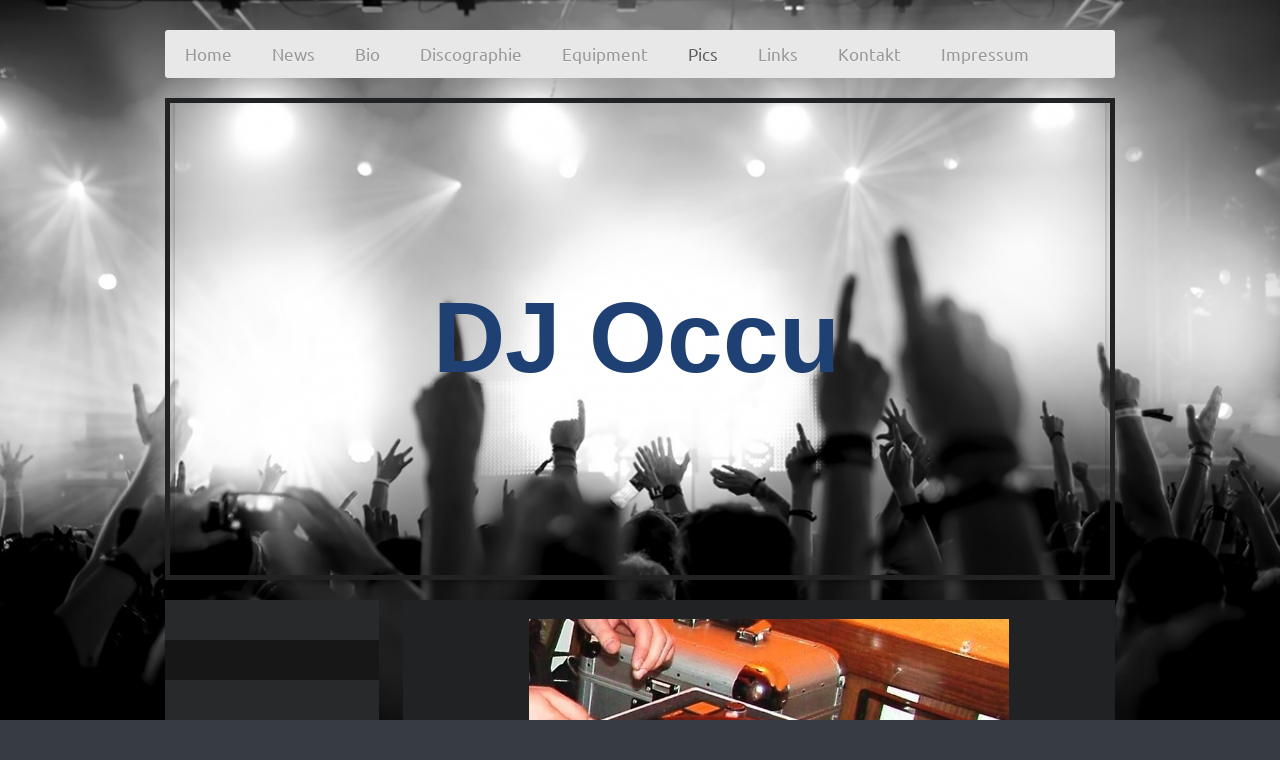

--- FILE ---
content_type: text/html; charset=UTF-8
request_url: https://www.dj-occu.de/pics/
body_size: 5516
content:
<!DOCTYPE html>
<html lang="de"  ><head prefix="og: http://ogp.me/ns# fb: http://ogp.me/ns/fb# business: http://ogp.me/ns/business#">
    <meta http-equiv="Content-Type" content="text/html; charset=utf-8"/>
    <meta name="generator" content="IONOS MyWebsite"/>
        
    <link rel="dns-prefetch" href="//cdn.eu.mywebsite-editor.com/"/>
    <link rel="dns-prefetch" href="//123.mod.mywebsite-editor.com"/>
    <link rel="dns-prefetch" href="https://123.sb.mywebsite-editor.com/"/>
    <link rel="shortcut icon" href="//cdn.eu.mywebsite-editor.com/favicon.ico"/>
        <title>Pics</title>
    <style type="text/css">@media screen and (max-device-width: 1024px) {.diyw a.switchViewWeb {display: inline !important;}}</style>
    <style type="text/css">@media screen and (min-device-width: 1024px) {
            .mediumScreenDisabled { display:block }
            .smallScreenDisabled { display:block }
        }
        @media screen and (max-device-width: 1024px) { .mediumScreenDisabled { display:none } }
        @media screen and (max-device-width: 568px) { .smallScreenDisabled { display:none } }
                @media screen and (min-width: 1024px) {
            .mobilepreview .mediumScreenDisabled { display:block }
            .mobilepreview .smallScreenDisabled { display:block }
        }
        @media screen and (max-width: 1024px) { .mobilepreview .mediumScreenDisabled { display:none } }
        @media screen and (max-width: 568px) { .mobilepreview .smallScreenDisabled { display:none } }</style>
    <meta name="viewport" content="width=device-width, initial-scale=1, maximum-scale=1, minimal-ui"/>

<meta name="format-detection" content="telephone=no"/>
        <meta name="keywords" content="DJ,Deejay,DJ-Occu,Stephan Wagner,Veranstaltungen,Licht und Ton,Bühnenverleih,Anlagenverleih,Party,Hochzeitsbedarf,Unterhaltung,Entertainment,DJ-Equipment,Beschallung,Profi-DJ,Erlangen,Nürnberg,Fürth,Höchstadt,Mittelfranken,Bayern,Deutschland,Party-DJ,Black Music,Funk,Soul,House,Party-Musik,80`s,90`s,Black,Hip-Hop,HipHop,Occu,DJ,Stephan,Wagner,Stephan Wagner,Funk&amp;Soul,Soul&amp;Funk Nürnberg,Funk &amp; Soul Franken; DJ Bayern,Dj Nürnberg"/>
            <meta name="description" content="Deejay, DJ-Occu, Hochzeits-DJ, Hochzeit, Veranstaltungen, Licht &amp; Ton, DJ, Entertainer"/>
            <meta name="robots" content="index,follow"/>
        <link href="//cdn.eu.mywebsite-editor.com/templates/2052/style.css?1758547156484" rel="stylesheet" type="text/css"/>
    <link href="https://www.dj-occu.de/s/style/theming.css?1707132734" rel="stylesheet" type="text/css"/>
    <link href="//cdn.eu.mywebsite-editor.com/app/cdn/min/group/web.css?1758547156484" rel="stylesheet" type="text/css"/>
<link href="//cdn.eu.mywebsite-editor.com/app/cdn/min/moduleserver/css/de_DE/common,shoppingbasket?1758547156484" rel="stylesheet" type="text/css"/>
    <link href="//cdn.eu.mywebsite-editor.com/app/cdn/min/group/mobilenavigation.css?1758547156484" rel="stylesheet" type="text/css"/>
    <link href="https://123.sb.mywebsite-editor.com/app/logstate2-css.php?site=535638747&amp;t=1767334357" rel="stylesheet" type="text/css"/>

<script type="text/javascript">
    /* <![CDATA[ */
var stagingMode = '';
    /* ]]> */
</script>
<script src="https://123.sb.mywebsite-editor.com/app/logstate-js.php?site=535638747&amp;t=1767334357"></script>

    <link href="//cdn.eu.mywebsite-editor.com/templates/2052/print.css?1758547156484" rel="stylesheet" media="print" type="text/css"/>
    <script type="text/javascript">
    /* <![CDATA[ */
    var systemurl = 'https://123.sb.mywebsite-editor.com/';
    var webPath = '/';
    var proxyName = '';
    var webServerName = 'www.dj-occu.de';
    var sslServerUrl = 'https://www.dj-occu.de';
    var nonSslServerUrl = 'http://www.dj-occu.de';
    var webserverProtocol = 'http://';
    var nghScriptsUrlPrefix = '//123.mod.mywebsite-editor.com';
    var sessionNamespace = 'DIY_SB';
    var jimdoData = {
        cdnUrl:  '//cdn.eu.mywebsite-editor.com/',
        messages: {
            lightBox: {
    image : 'Bild',
    of: 'von'
}

        },
        isTrial: 0,
        pageId: 199938    };
    var script_basisID = "535638747";

    diy = window.diy || {};
    diy.web = diy.web || {};

        diy.web.jsBaseUrl = "//cdn.eu.mywebsite-editor.com/s/build/";

    diy.context = diy.context || {};
    diy.context.type = diy.context.type || 'web';
    /* ]]> */
</script>

<script type="text/javascript" src="//cdn.eu.mywebsite-editor.com/app/cdn/min/group/web.js?1758547156484" crossorigin="anonymous"></script><script type="text/javascript" src="//cdn.eu.mywebsite-editor.com/s/build/web.bundle.js?1758547156484" crossorigin="anonymous"></script><script type="text/javascript" src="//cdn.eu.mywebsite-editor.com/app/cdn/min/group/mobilenavigation.js?1758547156484" crossorigin="anonymous"></script><script src="//cdn.eu.mywebsite-editor.com/app/cdn/min/moduleserver/js/de_DE/common,shoppingbasket?1758547156484"></script>
<script type="text/javascript" src="https://cdn.eu.mywebsite-editor.com/proxy/apps/static/resource/dependencies/"></script><script type="text/javascript">
                    if (typeof require !== 'undefined') {
                        require.config({
                            waitSeconds : 10,
                            baseUrl : 'https://cdn.eu.mywebsite-editor.com/proxy/apps/static/js/'
                        });
                    }
                </script><script type="text/javascript" src="//cdn.eu.mywebsite-editor.com/app/cdn/min/group/pfcsupport.js?1758547156484" crossorigin="anonymous"></script>    <meta property="og:type" content="business.business"/>
    <meta property="og:url" content="https://www.dj-occu.de/pics/"/>
    <meta property="og:title" content="Pics"/>
            <meta property="og:description" content="Deejay, DJ-Occu, Hochzeits-DJ, Hochzeit, Veranstaltungen, Licht &amp; Ton, DJ, Entertainer"/>
                <meta property="og:image" content="https://www.dj-occu.de/s/img/emotionheader.gif"/>
        <meta property="business:contact_data:country_name" content="Deutschland"/>
    
    <meta property="business:contact_data:locality" content="Erlangen"/>
    
    <meta property="business:contact_data:email" content="stephanwagner22@web.de"/>
    <meta property="business:contact_data:postal_code" content="91056"/>
    <meta property="business:contact_data:phone_number" content=" +49 09135 7279449"/>
    
    
</head>


<body class="body diyBgActive  cc-pagemode-default diyfeSidebarLeft diy-market-de_DE" data-pageid="199938" id="page-199938">
    
    <div class="diyw">
        <div class="diyweb">
	<div class="diyfeMobileNav">
		
<nav id="diyfeMobileNav" class="diyfeCA diyfeCA2" role="navigation">
    <a title="Navigation aufklappen/zuklappen">Navigation aufklappen/zuklappen</a>
    <ul class="mainNav1"><li class=" hasSubNavigation"><a data-page-id="199924" href="https://www.dj-occu.de/" class=" level_1"><span>Home</span></a></li><li class=" hasSubNavigation"><a data-page-id="199934" href="https://www.dj-occu.de/news/" class=" level_1"><span>News</span></a></li><li class=" hasSubNavigation"><a data-page-id="199935" href="https://www.dj-occu.de/bio/" class=" level_1"><span>Bio</span></a></li><li class=" hasSubNavigation"><a data-page-id="199936" href="https://www.dj-occu.de/discographie/" class=" level_1"><span>Discographie</span></a></li><li class=" hasSubNavigation"><a data-page-id="199937" href="https://www.dj-occu.de/equipment/" class=" level_1"><span>Equipment</span></a></li><li class="current hasSubNavigation"><a data-page-id="199938" href="https://www.dj-occu.de/pics/" class="current level_1"><span>Pics</span></a></li><li class=" hasSubNavigation"><a data-page-id="199939" href="https://www.dj-occu.de/links/" class=" level_1"><span>Links</span></a></li><li class=" hasSubNavigation"><a data-page-id="199940" href="https://www.dj-occu.de/kontakt-1/" class=" level_1"><span>Kontakt</span></a></li><li class=" hasSubNavigation"><a data-page-id="199941" href="https://www.dj-occu.de/impressum-1/" class=" level_1"><span>Impressum</span></a></li></ul></nav>
	</div>
	<div class="diywebNav diywebNavHorizontal diywebNavMain diywebNav1">
		<div class="diywebLiveArea">
			<div class="diywebMainGutter">

				<div class="diyfeGE diyfeCA diyfeCA2">
					<div class="diywebGutter">
						<div class="webnavigation"><ul id="mainNav1" class="mainNav1"><li class="navTopItemGroup_1"><a data-page-id="199924" href="https://www.dj-occu.de/" class="level_1"><span>Home</span></a></li><li class="navTopItemGroup_2"><a data-page-id="199934" href="https://www.dj-occu.de/news/" class="level_1"><span>News</span></a></li><li class="navTopItemGroup_3"><a data-page-id="199935" href="https://www.dj-occu.de/bio/" class="level_1"><span>Bio</span></a></li><li class="navTopItemGroup_4"><a data-page-id="199936" href="https://www.dj-occu.de/discographie/" class="level_1"><span>Discographie</span></a></li><li class="navTopItemGroup_5"><a data-page-id="199937" href="https://www.dj-occu.de/equipment/" class="level_1"><span>Equipment</span></a></li><li class="navTopItemGroup_6"><a data-page-id="199938" href="https://www.dj-occu.de/pics/" class="current level_1"><span>Pics</span></a></li><li class="navTopItemGroup_7"><a data-page-id="199939" href="https://www.dj-occu.de/links/" class="level_1"><span>Links</span></a></li><li class="navTopItemGroup_8"><a data-page-id="199940" href="https://www.dj-occu.de/kontakt-1/" class="level_1"><span>Kontakt</span></a></li><li class="navTopItemGroup_9"><a data-page-id="199941" href="https://www.dj-occu.de/impressum-1/" class="level_1"><span>Impressum</span></a></li></ul></div>
					</div>
				</div>

			</div>
		</div>
	</div>

	<div class="diywebEmotionHeader">
		<div class="diywebLiveArea">
			<div class="diywebMainGutter">

				<div class="diyfeGE">
					<div class="diywebGutter">
						
<style type="text/css" media="all">
.diyw div#emotion-header {
        max-width: 940px;
        max-height: 472px;
        }

.diyw div#emotion-header-title-bg {
    left: 0%;
    top: 20%;
    width: 100%;
    height: 15%;

    background-color: #FFFFFF;
    opacity: 0.50;
    filter: alpha(opacity = 50);
    display: none;}
.diyw img#emotion-header-logo {
    left: 1.00%;
    top: 0.00%;
    background: transparent;
                border: 1px solid #CCCCCC;
        padding: 0px;
                display: none;
    }

.diyw div#emotion-header strong#emotion-header-title {
    left: 20%;
    top: 20%;
    color: #1f4072;
        font: normal bold 100px/120% Tahoma, Geneva, sans-serif;
}

.diyw div#emotion-no-bg-container{
    max-height: 472px;
}

.diyw div#emotion-no-bg-container .emotion-no-bg-height {
    margin-top: 50.21%;
}
</style>
<div id="emotion-header" data-action="loadView" data-params="active" data-imagescount="0">
            <img src="https://www.dj-occu.de/s/img/emotionheader.gif?1698226950.940px.472px" id="emotion-header-img" alt=""/>
            
        <div id="ehSlideshowPlaceholder">
            <div id="ehSlideShow">
                <div class="slide-container">
                                </div>
            </div>
        </div>


        <script type="text/javascript">
        //<![CDATA[
                diy.module.emotionHeader.slideShow.init({ slides: [] });
        //]]>
        </script>

    
            
        
            
    
            <strong id="emotion-header-title" style="text-align: right">DJ Occu
</strong>
                    <div class="notranslate">
                <svg xmlns="http://www.w3.org/2000/svg" version="1.1" id="emotion-header-title-svg" viewBox="0 0 940 472" preserveAspectRatio="xMinYMin meet"><text style="font-family:Tahoma, Geneva, sans-serif;font-size:100px;font-style:normal;font-weight:bold;fill:#1f4072;line-height:1.2em;"><tspan x="100%" style="text-anchor: end" dy="0.95em">DJ Occu</tspan><tspan x="100%" style="text-anchor: end" dy="1.2em"> </tspan></text></svg>
            </div>
            
    
    <script type="text/javascript">
    //<![CDATA[
    (function ($) {
        function enableSvgTitle() {
                        var titleSvg = $('svg#emotion-header-title-svg'),
                titleHtml = $('#emotion-header-title'),
                emoWidthAbs = 940,
                emoHeightAbs = 472,
                offsetParent,
                titlePosition,
                svgBoxWidth,
                svgBoxHeight;

                        if (titleSvg.length && titleHtml.length) {
                offsetParent = titleHtml.offsetParent();
                titlePosition = titleHtml.position();
                svgBoxWidth = titleHtml.width();
                svgBoxHeight = titleHtml.height();

                                titleSvg.get(0).setAttribute('viewBox', '0 0 ' + svgBoxWidth + ' ' + svgBoxHeight);
                titleSvg.css({
                   left: Math.roundTo(100 * titlePosition.left / offsetParent.width(), 3) + '%',
                   top: Math.roundTo(100 * titlePosition.top / offsetParent.height(), 3) + '%',
                   width: Math.roundTo(100 * svgBoxWidth / emoWidthAbs, 3) + '%',
                   height: Math.roundTo(100 * svgBoxHeight / emoHeightAbs, 3) + '%'
                });

                titleHtml.css('visibility','hidden');
                titleSvg.css('visibility','visible');
            }
        }

        
            var posFunc = function($, overrideSize) {
                var elems = [], containerWidth, containerHeight;
                                    elems.push({
                        selector: '#emotion-header-title',
                        overrideSize: true,
                        horPos: 49.25,
                        vertPos: 49.55                    });
                    lastTitleWidth = $('#emotion-header-title').width();
                                                elems.push({
                    selector: '#emotion-header-title-bg',
                    horPos: 0,
                    vertPos: 23.53                });
                                
                containerWidth = parseInt('940');
                containerHeight = parseInt('472');

                for (var i = 0; i < elems.length; ++i) {
                    var el = elems[i],
                        $el = $(el.selector),
                        pos = {
                            left: el.horPos,
                            top: el.vertPos
                        };
                    if (!$el.length) continue;
                    var anchorPos = $el.anchorPosition();
                    anchorPos.$container = $('#emotion-header');

                    if (overrideSize === true || el.overrideSize === true) {
                        anchorPos.setContainerSize(containerWidth, containerHeight);
                    } else {
                        anchorPos.setContainerSize(null, null);
                    }

                    var pxPos = anchorPos.fromAnchorPosition(pos),
                        pcPos = anchorPos.toPercentPosition(pxPos);

                    var elPos = {};
                    if (!isNaN(parseFloat(pcPos.top)) && isFinite(pcPos.top)) {
                        elPos.top = pcPos.top + '%';
                    }
                    if (!isNaN(parseFloat(pcPos.left)) && isFinite(pcPos.left)) {
                        elPos.left = pcPos.left + '%';
                    }
                    $el.css(elPos);
                }

                // switch to svg title
                enableSvgTitle();
            };

                        var $emotionImg = jQuery('#emotion-header-img');
            if ($emotionImg.length > 0) {
                // first position the element based on stored size
                posFunc(jQuery, true);

                // trigger reposition using the real size when the element is loaded
                var ehLoadEvTriggered = false;
                $emotionImg.one('load', function(){
                    posFunc(jQuery);
                    ehLoadEvTriggered = true;
                                        diy.module.emotionHeader.slideShow.start();
                                    }).each(function() {
                                        if(this.complete || typeof this.complete === 'undefined') {
                        jQuery(this).load();
                    }
                });

                                noLoadTriggeredTimeoutId = setTimeout(function() {
                    if (!ehLoadEvTriggered) {
                        posFunc(jQuery);
                    }
                    window.clearTimeout(noLoadTriggeredTimeoutId)
                }, 5000);//after 5 seconds
            } else {
                jQuery(function(){
                    posFunc(jQuery);
                });
            }

                        if (jQuery.isBrowser && jQuery.isBrowser.ie8) {
                var longTitleRepositionCalls = 0;
                longTitleRepositionInterval = setInterval(function() {
                    if (lastTitleWidth > 0 && lastTitleWidth != jQuery('#emotion-header-title').width()) {
                        posFunc(jQuery);
                    }
                    longTitleRepositionCalls++;
                    // try this for 5 seconds
                    if (longTitleRepositionCalls === 5) {
                        window.clearInterval(longTitleRepositionInterval);
                    }
                }, 1000);//each 1 second
            }

            }(jQuery));
    //]]>
    </script>

    </div>

					</div>
				</div>

			</div>
		</div>
	</div>

	<div class="diywebContent">
		<div class="diywebLiveArea">
			<div class="diywebMainGutter">

				<div class="diyfeGridGroup diyfeCA diyfeCA1">

					<div class="diywebMain diyfeGE">
						<div class="diywebGutter">
							
        <div id="content_area">
        	<div id="content_start"></div>
        	
        
        <div id="matrix_498786" class="sortable-matrix" data-matrixId="498786"><div class="n module-type-gallery diyfeLiveArea "> <div class="ccgalerie slideshow clearover" id="slideshow-gallery-4179509" data-jsclass="GallerySlideshow" data-jsoptions="effect: 'random',changeTime: 5000,maxHeight: '375px',navigation: true,startPaused: false">

    <div class="thumb_pro1">
    	<div class="innerthumbnail">
    		<a href="https://www.dj-occu.de/s/cc_images/cache_15105563.JPG" data-is-image="true" target="_blank">    			<img data-width="737" data-height="576" src="https://www.dj-occu.de/s/cc_images/thumb_15105563.JPG" alt="Vinyl rules.JPG"/>
    		</a>    	</div>
    </div>
        <div class="thumb_pro1">
    	<div class="innerthumbnail">
    		<a href="https://www.dj-occu.de/s/cc_images/cache_15105564.jpg" data-is-image="true" target="_blank">    			<img data-width="512" data-height="768" src="https://www.dj-occu.de/s/cc_images/thumb_15105564.jpg"/>
    		</a>    	</div>
    </div>
    </div>
 </div></div>
        
        
        </div>
						</div>
					</div>

					<div class="diywebSecondary diyfeCA diyfeCA3 diyfeGE">
						<div class="diywebNav diywebNav23">
							<div class="diywebGutter">
								<div class="webnavigation"></div>
							</div>
						</div>
						<div class="diywebSidebar">
							<div class="diywebGutter">
								<div id="matrix_498768" class="sortable-matrix" data-matrixId="498768"></div>
							</div>
						</div><!-- .diywebSidebar -->
					</div><!-- .diywebSecondary -->

				</div><!-- .diyfeGridGroup -->

			</div><!-- .diywebMainGutter -->
		</div>
	</div><!-- .diywebContent -->

	<div class="diywebFooter">
		<div class="diywebLiveArea">
			<div class="diywebMainGutter">

				<div class="diyfeGE diyfeCA diyfeCA4 diywebPull">
					<div class="diywebGutter">
						<div id="contentfooter">
    <div class="leftrow">
                        <a rel="nofollow" href="javascript:window.print();">
                    <img class="inline" height="14" width="18" src="//cdn.eu.mywebsite-editor.com/s/img/cc/printer.gif" alt=""/>
                    Druckversion                </a> <span class="footer-separator">|</span>
                <a href="https://www.dj-occu.de/sitemap/">Sitemap</a>
                        <br/> Kontakt:info@dj-occu.de
            </div>
    <script type="text/javascript">
        window.diy.ux.Captcha.locales = {
            generateNewCode: 'Neuen Code generieren',
            enterCode: 'Bitte geben Sie den Code ein'
        };
        window.diy.ux.Cap2.locales = {
            generateNewCode: 'Neuen Code generieren',
            enterCode: 'Bitte geben Sie den Code ein'
        };
    </script>
    <div class="rightrow">
                    <span class="loggedout">
                <a rel="nofollow" id="login" href="https://login.1and1-editor.com/535638747/www.dj-occu.de/de?pageId=199938">
                    Login                </a>
            </span>
                <p><a class="diyw switchViewWeb" href="javascript:switchView('desktop');">Webansicht</a><a class="diyw switchViewMobile" href="javascript:switchView('mobile');">Mobile-Ansicht</a></p>
                <span class="loggedin">
            <a rel="nofollow" id="logout" href="https://123.sb.mywebsite-editor.com/app/cms/logout.php">Logout</a> <span class="footer-separator">|</span>
            <a rel="nofollow" id="edit" href="https://123.sb.mywebsite-editor.com/app/535638747/199938/">Seite bearbeiten</a>
        </span>
    </div>
</div>
            <div id="loginbox" class="hidden">
                <script type="text/javascript">
                    /* <![CDATA[ */
                    function forgotpw_popup() {
                        var url = 'https://passwort.1und1.de/xml/request/RequestStart';
                        fenster = window.open(url, "fenster1", "width=600,height=400,status=yes,scrollbars=yes,resizable=yes");
                        // IE8 doesn't return the window reference instantly or at all.
                        // It may appear the call failed and fenster is null
                        if (fenster && fenster.focus) {
                            fenster.focus();
                        }
                    }
                    /* ]]> */
                </script>
                                <img class="logo" src="//cdn.eu.mywebsite-editor.com/s/img/logo.gif" alt="IONOS" title="IONOS"/>

                <div id="loginboxOuter"></div>
            </div>
        

					</div>
				</div>

			</div>
		</div>
	</div><!-- .diywebFooter -->
</div><!-- .diyweb -->    </div>

    
    </body>


<!-- rendered at Sun, 12 Oct 2025 08:18:23 +0200 -->
</html>
